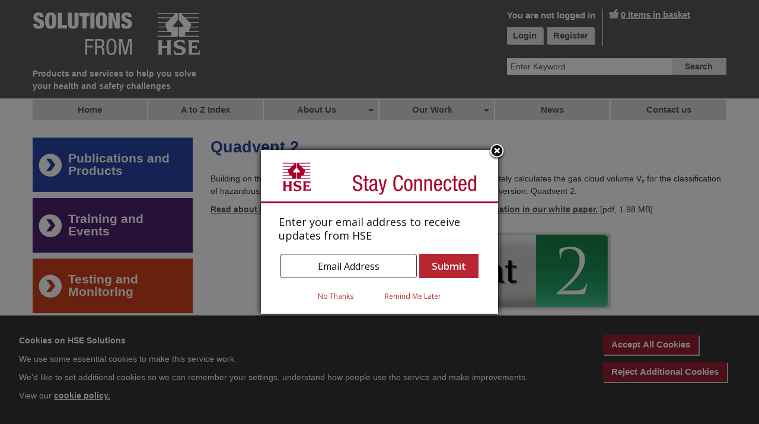

--- FILE ---
content_type: text/html; charset=utf-8
request_url: https://www.hsl.gov.uk/publications-and-products/quadvent-2
body_size: 22292
content:

<!DOCTYPE html> 

<html lang="en-GB">
	<head id="ctl00_ctl00_ctl00_ctl00_ContentPlaceHolderDefault_Head1">
        
        <script>
            window.dataLayer = window.dataLayer || []
        </script>

        
        
 <style>
.subcentrecolumnwrapper  h1, .subcentrecolumnwrapper h2, .subcentrecolumnwrapper h3, .subcentrecolumnwrapper h4, .container h1, .container h2, .container h3, .container h4 {
	color: #2846A5
}

/*.multisidepanel h2{*/
	/*background-color: #2846A5}*/

</style>

		<meta http-equiv="Content-Type" content="text/html; charset=UTF-8" />
		<!--<meta http-equiv="Pragma" content="no-cache" /><meta http-equiv="Expires" content="-1" />-->

		<meta name="description" content="Building on the success of the original Quadvent - a
software tool that accurately calculates the gas cloud volume
Vz for the classification of hazardous areas - HSE is
pleased to announce an updated and improved version: Quadvent
2.



What..."/><title>
	

Quadvent 2


</title><meta name="viewport" content="width=device-width, initial-scale=1.0" /><meta http-equiv="X-UA-Compatible" content="IE=edge" /><meta name="robots" content="NOODP" />
    	<!--	<meta name="description" content="Nestled amongst the hills and valleys of Derbyshire�s Peak District is one of the world�s finest, most respected scientific facilities - The Health and Safety Laboratory (HSE Solutions) - keeping Britain�s workforce safe, healthy and productive." />-->
    		<meta name="keywords" content="Safety,Laboratory,health" /><meta name="author" content="HSE" /><meta name="google-site-verification" content="ioZwYdGiA7990UTN_kw7TzWR7kjNxK6Hzzil2U03MDo" />

		<!-- Bootstrap -->
    		<link href="/css/bootstrap.css" rel="stylesheet" media="screen" /><link href="/css/bootstrap-responsive.css" rel="stylesheet" media="screen" /><link rel="stylesheet" href="/css/liquid-slider.css" /><link href="/css/layout.css" rel="stylesheet" media="screen" /><link href="/css/jquery-ui.css" rel="stylesheet" media="screen" />
    		<!--<link href="/css/hslSurvey.css" rel="stylesheet" media="screen" />-->
    		<!--[if lte IE 8]>
		<link rel="stylesheet" type="text/css" href="/css/ie8.css" />
		<![endif]-->

			<!-- JavaScript plugins (requires jQuery) -->
    		<script src="/scripts/new/jquery-1.10.2.min.js"></script>
    		<!-- Modernizr HTML5 Shiv for lt IE9 -->
    		<script src="/scripts/new/modernizr-2.6.2.js"></script>
    		<!-- jQuery UI required for Survey PopUp -->
			<script src="/scripts/new/jquery-ui.min.js"></script>
			<script src="/scripts/jquery.cookie.js"></script>
			<!--<script type="text/javascript" src="/scripts/hslSurvey.js"></script>-->
			<script src="/scripts/new/jquery.touchSwipe.min.js"></script>
  			<script src="/scripts/new/jquery.liquid-slider-custom.min.js"></script>
			
			<script src="/scripts/new/custom.js"></script>
    		<!-- Optionally enable responsive features in IE8 -->
    		<script src="/scripts/new/respond.js"></script>

			<script src="/scripts/new/jquery.easing.1.3.js"></script>
			<!-- Slider -->
			<script src="/scripts/jquery.home.min.js" type="text/javascript"></script>
            <!-- Google Maps -->
            <script src="https://maps.googleapis.com/maps/api/js?key=AIzaSyBzi_oFREw-iWv0P6LOx5d7O6UYEyY74WI&v=weekly"></script>
		<!-- Print Styles -->
		<link href="/css/hsl_print_styles.css" rel="stylesheet" type="text/css" media="print" />
  

	<script type="text/javascript">
		$(document).ready(function () {

			$("#lslider").css("visibility", "visible");
		})
	</script>
	

    
        <!-- Insert default "AdditionalStylesSubPage" markup here -->
    
</head>
<body class="no-js">
	
    
	

    <!-- COOKIE BANNER -->
    <div id="ctl00_ctl00_ctl00_ctl00_ContentPlaceHolderDefault_CookiePlaceHolder_pnlCookieBanner" class="CookiePanel" role="dialog" aria-label="Cookie Notice" style="width:100%;display:block;">
	
        <div class="row-fluid">
            <div class="span9">
                
<p><strong>Cookies on HSE Solutions</strong></p>

<p>We use some essential cookies to make this service work.</p>

<p>We'd like to set additional cookies so we can remember your
settings, understand how people use the service and make
improvements.</p>

<p>View our&nbsp;<a href="/internal/cookie-policy">cookie
policy.</a></p>

            </div>
            <div class="span3">
                <button id="btn-allow-all" class="login-panel-button">Accept All Cookies</button>
                <button id="btn-allow-necessary" class="login-panel-button">Reject Additional Cookies</button>
            </div>
        </div>
    
</div>


<form method="post" action="/publications-and-products/quadvent-2?" id="aspnetForm">
<div>
<input type="hidden" name="__EVENTTARGET" id="__EVENTTARGET" value="" />
<input type="hidden" name="__EVENTARGUMENT" id="__EVENTARGUMENT" value="" />
<input type="hidden" name="__VIEWSTATE" id="__VIEWSTATE" value="/[base64]/Y+OFMVdkXl9ufw=" />
</div>

<script type="text/javascript">
//<![CDATA[
var theForm = document.forms['aspnetForm'];
if (!theForm) {
    theForm = document.aspnetForm;
}
function __doPostBack(eventTarget, eventArgument) {
    if (!theForm.onsubmit || (theForm.onsubmit() != false)) {
        theForm.__EVENTTARGET.value = eventTarget;
        theForm.__EVENTARGUMENT.value = eventArgument;
        theForm.submit();
    }
}
//]]>
</script>


 <header>
    	<div class="container">
			
        	<div class="span8">
				<a class="skip-link" href="#content-area">
					Skip to content
				</a>
              	<div class="logo">
					  
					 
					<a href="/" aria-label="HSE Home"><img src="/images/new/HSE-solutions-logo-4.png" alt="Solutions from HSE"></a>
					 
					<p>Products and services to help you solve your health and safety challenges</p>
					</div>
					<div class="mobile-logo">
						 
						<a href="/" title="HSE Solutions - Home"><img src="/images/new/HSE-solutions-logo-mobile2.png" alt="Solutions from HSE"></a>
					
						    
						<p>Products and services to help you solve your health and safety challenges</p>   
					</div>
          	</div>
          
          <!--	<div class="span3">
              	<div class="tagline"><img src="/images/new/preventing_injury_and_illness_at_work.png" alt="Enabling a Better Working World"><p>Enabling a better Working World</p></div>
          	</div> -->
          
          	<div id="basketWrap" class="span4">
              	<div class="basket">
              
              		<button id="mobileNav" tabindex="-1" aria-haspopup="menu"><span class="screen-reader-text">Main menu</span></button>
					<button id="mobileLogin" tabindex="-1" aria-haspopup="menu"><span class="screen-reader-text"> (Login or register)</span></button>
					
                  	<!-- <div id="basketArrowBefore"></div>-->
					  <div id="loginBox">
							
							<div id="ctl00_ctl00_ctl00_ctl00_ContentPlaceHolderDefault_LoginPanel_1_PanelNotLoggedIn">
	
    <span id="not-logged-in"><strong>You are not logged in</strong></span>
    <button onclick="__doPostBack('ctl00$ctl00$ctl00$ctl00$ContentPlaceHolderDefault$LoginPanel_1$ctl00','')" class="login-panel-button">Login</button>
    <button onclick="__doPostBack('ctl00$ctl00$ctl00$ctl00$ContentPlaceHolderDefault$LoginPanel_1$ctl01','')" class="login-panel-button">Register</button>

</div>

						</div><!-- loginBox -->
					<div id="basketCount">
						<div id="basketItems">
							
<div id="mobileBasket">
    <a id="viewitems" href="/view-basket.aspx" title="View items in basket">
        0 <span class="show-for-medium">items in basket</span><div id="checkoutHide" class="show-for-medium">Checkout</div>
    </a>
    
</div>

						</div>
					</div><!-- /#basket 
					<div id="basketArrowAfter"></div>-->

              	</div>
				<!--
					<a href="https://public.govdelivery.com/accounts/UKHSE/subscriber/new?email=&commit=Subscribe " class="ebulletins-button">Free email notifications</a>
				-->
				  <div id="search">
              		<div id="ctl00_ctl00_ctl00_ctl00_ContentPlaceHolderDefault_SearchBox_3_SearchPanel" class="formbox" onkeypress="javascript:return WebForm_FireDefaultButton(event, 'ctl00_ctl00_ctl00_ctl00_ContentPlaceHolderDefault_SearchBox_3_BtnSearch')">
	
	<strong><label for="ctl00_ctl00_ctl00_ctl00_ContentPlaceHolderDefault_SearchBox_3_SearchQuery" id="ctl00_ctl00_ctl00_ctl00_ContentPlaceHolderDefault_SearchBox_3_LblSearch">Search</label></strong>
	<input name="ctl00$ctl00$ctl00$ctl00$ContentPlaceHolderDefault$SearchBox_3$SearchQuery" type="text" value="Enter Keyword" maxlength="100" size="25" id="ctl00_ctl00_ctl00_ctl00_ContentPlaceHolderDefault_SearchBox_3_SearchQuery" class="search" placeholder="Enter Keyword" onfocus="if (this.value=='Enter Keyword') this.value='';" />
	
		<label for="ctl00_ctl00_ctl00_ctl00_ContentPlaceHolderDefault_SearchBox_3_BtnSearch" id="ctl00_ctl00_ctl00_ctl00_ContentPlaceHolderDefault_SearchBox_3_LabelBtnSearch" class="invisible">Search</label>
		<input type="submit" name="ctl00$ctl00$ctl00$ctl00$ContentPlaceHolderDefault$SearchBox_3$BtnSearch" value="Search" id="ctl00_ctl00_ctl00_ctl00_ContentPlaceHolderDefault_SearchBox_3_BtnSearch" title="Search the site" class="searchButton" />

</div>

				  </div>
          	</div>
			<!-- <div class="span2">
			  	<div class="hsl-logo"><img src="/images/new/HSE-solutions-HSL.png" alt="HSL Logo"></div>
			</div> -->
        </div>
		<div class="main-nav-wrapper">
			<div class="container">
				<div class="row">
					<nav id="mainNav" aria-label="Main Menu">
						<ul class="baseul lv1">
  <li class="hasChildren"><a href="/home" tabindex="0">Home</a></li>
  <li><a href="/a-to-z-index">A to Z Index</a></li>
  <li class="hasChildren"><a href="/about-us">About Us</a><ul class="lv2">
      <li><a href="/about-us/hse-science-and-research-centre">HSE Science and Research Centre</a></li>
      <li><a href="/about-us/our-history-timeline">Our History Timeline</a></li>
      <li><a href="/about-us/facilities">Facilities</a><ul class="lv3"></ul>
      </li>
      <li><a href="/about-us/collaborations">Collaborations</a></li>
      <li><a href="/about-us/our-staff">Our People</a><ul class="lv3"></ul>
      </li>
      <li><a href="/about-us/business-assurance">Business Assurance</a></li>
      <li><a href="/about-us/freedom-of-information">Freedom of Information</a></li>
    </ul>
  </li>
  <li class="hasChildren"><a href="/resources">Our Work</a><ul class="lv2">
      <li><a href="/resources/hse-science-and-research-publications">HSE Science and Research Publications</a><ul class="lv3"></ul>
      </li>
      <li><a href="/resources/major-projects">Major Projects</a><ul class="lv3"></ul>
      </li>
      <li><a href="/resources/case-studies">Case Studies</a><ul class="lv3"></ul>
      </li>
    </ul>
  </li>
  <li><a href="/news_items">News</a><ul class="lv2"></ul>
  </li>
  <li><a href="/contact-us">Contact us</a></li>
</ul>    
					</nav>
				</div>  <!-- /.row -->
			</div>
		</div>
    </header>
	<div id="main-content" >
		<div class="container">				
			
<div class="row">
<nav id="quickLinks" class="navcontainer span3" aria-label="Quick link menu">
    <ul>
        <li><a style='background-color: #2846A5' href='/publications-and-products'><span>Publications and Products</span></a></li>
        <li><a style='background-color: #4F2170' href='/training'><span>Training and Events</span></a></li>
        <li><a style='background-color: #CE421B' href='/testing-and-monitoring'><span>Testing and Monitoring</span></a></li>
        <li><a style='background-color: #287826' href='/research-and-consultancy'><span>Research and Consultancy</span></a></li>
    </ul>


</nav>
<main id="content-area" class="subcentrecolumnwrapper span9">
	
		<h1>Quadvent 2</h1>
	
	<!-- Start Content -->
	
	<div class="wysiwyg">
		<p>Building on the success of the original Quadvent - a software
tool that accurately calculates the gas cloud volume V<sub>z</sub>
for the classification of hazardous areas - HSE is pleased to
announce an updated and improved version: Quadvent 2.</p>

<p><strong><a
href="/media/1684208/2207001 quadvent white paper re-brand full page setup v.4.pdf"
 target="_blank" title="PDF file">Read about how Quadvent 2 can
support your hazardous area classification in our white
paper.</a></strong> [pdf, 1.98 MB]</p>

<p style="text-align: center;"><img src="/media/15245/Quadvent 2 logo_500x145.jpg" width="500" height="145" alt="Quadvent 2 logo"/></p>

<h2>What is Quadvent 2?</h2>

<p>Under the requirements of the <a
href="http://www.hse.gov.uk/fireandexplosion/dsear.htm"
target="_blank">Dangerous Substances and Explosive Atmospheres
Regulations 2002</a>, an organisation must identify and classify
areas of the workplace where explosive atmospheres may occur.</p>

<p>Historically, the gas cloud volume V<sub>z</sub> required for
area classification had to be estimated using a methodology defined
in <strong>BS EN 60079:10-1 (2009)</strong>.</p>

<p>This methodology has no basis in science and has frequently been
shown to produce unnecessarily conservative results.</p>

<p>In 2011, HSE developed a scientifically-based mathematical model
of a flammable gas jet to provide more realistic estimates of
V<sub>z</sub> for releases of flammable gases in ventilated
enclosures or outdoors.</p>

<p>This model formed the basis of Quadvent, a quick and easy-to-use
software tool which calculates V<sub>z</sub> for any situation in
which the flammable gas cloud volume or extent of the flammable
cloud needs to be determined for a release of pressurised gas.</p>

<p>Quadvent 2 is a new, updated product which improves on its
predecessor by allowing for a wider range of applicability
including different fluid types and an improved interface. The
software now includes a model for buoyant gas releases and pressure
liquefied gases, such as LPG.</p>

<p><strong>Request &nbsp;a FREE evaluation copy&nbsp;of Quadvent 2
by emailing&nbsp;<a
href="mailto:quadvent@hse.gov.uk">quadvent@hse.gov.uk</a>
or&nbsp;<a
href="/hsl-shop/quadvent-2-annual-licence/quadvent2-annual-licence"
title="Quadvent 2 Annual Licence">buy now</a></strong></p>

<h2>Who is Quadvent 2 for?</h2>

<p>Quadvent 2 is aimed at any industry that routinely handles or
stores flammable gases including natural gas, hydrogen, LPG,
propane, butane, ammonia or refrigerants, and many others.</p>

<h2>The benefits of using Quadvent 2</h2>

<p>As an alternative to estimating the flammable gas cloud volume
by using the method described in BS EN 60079:10-1 (2009), Quadvent
2 provides the following benefits:</p>

<ul class="noindent">
<li>The software is quick and easy-to-use</li>

<li>Realistic V<sub>z</sub> estimates save the capital and
maintenance costs of unnecessarily protecting electrical and
non-electrical equipment for use in hazardous areas</li>

<li>It uniquely calculates Vz both for ventilated enclosed areas
and for outdoors</li>

<li>The software has been rigorously tested and validated against
detailed gas release data to ensure its reliability as a tool for
hazardous area classification</li>

<li>Quadvent 2 can realistically estimate the natural ventilation
rate of a building</li>

<li>Mathematical models have been added to cover a variety of gas
and liquid release scenarios including gas jets, flashing releases
and plume releases</li>

<li>The software features a comprehensive help system and is
supported by specialist training and consultancy services from
HSL</li>
</ul>

<p><strong>Request a FREE evaluation copy&nbsp;of Quadvent 2 by
emailing&nbsp;<a
href="mailto:quadvent@hse.gov.uk">quadvent@hse.gov.uk</a>
or&nbsp;<a
href="/hsl-shop/quadvent-2-annual-licence/quadvent2-annual-licence"
title="Quadvent 2 Annual Licence">buy now</a></strong></p>

<h2>Hazardous Area Classification Training and Consultancy</h2>

<p>Established more than a century ago specifically to investigate
explosive industrial conditions, HSE is now a world authority on
the subject and is frequently consulted on the prevention of
accidental explosions.</p>

<p>Building on this unique knowledge and experience, HSE has taken
a leading role in the development of appropriate,
scientifically-based approaches to hazardous area
classification.</p>

<p>HSE provides regular training sessions on DSEAR and hazardous
area classification, including the use of Quadvent 2, at our
facility in Buxton, Derbyshire. HSE can also deliver bespoke
training and consultancy relating to hazardous area classification
and associated matters at the client's own site.</p>

<h2>Quadvent 2 Product Details</h2>

<p>Quadvent 2 is sold as an annual licence and is supplied
electronically as a downloadable installation package.</p>

<p><strong>Request &nbsp;a FREE evaluation copy&nbsp;of Quadvent 2
by emailing <a
href="mailto:quadvent@hse.gov.uk">quadvent@hse.gov.uk</a> or <a
href="/hsl-shop/quadvent-2-annual-licence/quadvent2-annual-licence" title="Quadvent 2 Annual Licence">buy
now</a></strong></p>
	</div>

	<!-- End Content -->

	

	<p class="backtotop"><a href="#content-area" class="arrowLink" title="Go to start of content">Back to the top</a></p>

</main>
</div>

		</div>
 	</div> <!-- /container -->
	
<footer>
 	 <div class="share-wrapper">
		 <div class="container">
			 <div class="row">
				 <div class="span12">
					<ul><li class="facebook"><a href="https://www.facebook.com/sharer/sharer.php?u=https%3a%2f%2fwww.hsl.gov.uk%2fpublications-and-products%2fquadvent-2" aria-label="External link to Share on Facebook"><span class="fa fa-facebook-square"> </span> Share on Facebook</a></li><li class="twitter"><a href="https://twitter.com/home?status=https%3a%2f%2fwww.hsl.gov.uk%2fpublications-and-products%2fquadvent-2" aria-label="External link to Share on Twitter"><span class="fa fa-twitter-square"> </span> Share on Twitter</a></li><li class="linkedin"><a href="https://www.linkedin.com/shareArticle?mini=true&amp;url=https%3a%2f%2fwww.hsl.gov.uk%2fpublications-and-products%2fquadvent-2&amp;title=Quadvent+2" aria-label="External link to Share on LinkedIn"><span class="fa fa-linkedin-square"> </span> Share on LinkedIn</a></li></ul>
				 </div>
			 </div>
		 </div>
	 </div>
        <div class="container">

		 <div class="row">
		 	<nav id="footerLinks" class="span12" aria-label="Footer Links">
				<ul>
  <li><a id="cookie-settings-link" href="#">Change Cookie Settings</a></li>
  <li><a href="/internal/sitemap">Site Map</a></li>
  <li><a href="/internal/disclaimer">Disclaimer</a></li>
  <li><a href="/internal/licensing-information">Licensing Info</a></li>
  <li><a href="/privacy-notice">Privacy Notice</a></li>
  <li><a target="_blank" href="https://www.hse.gov.uk/accessibility.htm" aria-label="External link to Accessibility [opens in new window]">Accessibility</a></li>
  <li><a target="_blank" href="http://www.hse.gov.uk/aboutus/assets/docs/human-trafficking.pdf" aria-label="External link to Modern Slavery Act (PDF) [opens in new window]">Modern Slavery Act (PDF)</a></li>
  <li><a href="/about-us/location">Our Location</a></li>
  <li><a target="_blank" href="http://careers.hse.gov.uk/" aria-label="External link to Careers [opens in new window]">Careers</a></li>
  <li><a href="/explosives-approved-body">Explosives Approved Body</a></li>
  <li><a target="_blank" href="https://www.gov.uk/" aria-label="External link to GOV.UK [opens in new window]">GOV.UK</a></li>
</ul>
            </nav><!-- /#footerLinks -->
		 </div><!-- .row -->
		
		<!--<div class="row">	

			</div> .row -->

		 
		 
         <div id="footerBase" class="row">  
			<div class="span6">
				<div id="socialMedia"><ul><li><a href="https://www.linkedin.com/company/14826858" id="linkedin" aria-label="External link to LinkedIn page (opens in a new window)" target="_blank">LinkedIn</a></li><li><a href="https://twitter.com/_HSESolutions" id="twitter" aria-label="External link to Twitter page (opens in a new window)" target="_blank">Twitter</a></li><li><a href="http://www.youtube.com/user/hslbuxton1" id="youtube" aria-label="External link to Youtube channel (opens in a new window)" target="_blank">Youtube</a></li><li><a href="http://www.hsl.gov.uk/rss.aspx" id="rss" aria-label="Link to RSS feed (opens in a new window)" target="_blank">Rss</a></li></ul></div>

                
				
			</div>
			<div id="footerLogos" class="span6">
				<div><span><img src="/media/1437498/iso 9001 ukas-rgb.jpg" alt="Certificate FS 812008" height="65" width="100" /></span></div>
				
			</div><!-- /#footerLogos -->
            <div id="footerBottomLinks">
            	
            </div>
            </div><!-- /.row -->
        </div><!-- /.container -->
    </footer>

<div>

	<input type="hidden" name="__VIEWSTATEGENERATOR" id="__VIEWSTATEGENERATOR" value="CA0B0334" />
</div>
<script src="/WebResource.axd?d=BywXtuvdr4NbOmolR7t2S_VolEg_zKtWXNBO4w0fW6pijGihtpFItblo7W6QsaAOnaa4xT9NY_Xwka9Ge1PZu7eMVmY1&amp;t=638313973380000000" type="text/javascript"></script>
</form>
<!---->
<script src="https://content.govdelivery.com/overlay/js/6909.js"> </script>

<script type="text/javascript">
    $('.slide-content a').attr("tabindex", -1);
</script>
<link href="https://stackpath.bootstrapcdn.com/font-awesome/4.7.0/css/font-awesome.min.css" rel="stylesheet" integrity="sha384-wvfXpqpZZVQGK6TAh5PVlGOfQNHSoD2xbE+QkPxCAFlNEevoEH3Sl0sibVcOQVnN" crossorigin="anonymous">

</body>
</html>


--- FILE ---
content_type: text/css
request_url: https://www.hsl.gov.uk/css/hsl_print_styles.css
body_size: 2523
content:
/** Print Styles - by Dan **/

body { background-color:White; color:Black; font-family:Arial, Helvetica, sans-serif; }
a { text-decoration:underline; border:none; color:#58595b; }
.skip-link{
	display: none;
}
.topnavcontainer, .masthead, .navwrapper, .mailsignup, .featurewrapper, .rightcolumnwrapper, .footer, .backtotop, .btn-link {display:none;}

.logo {
	/* width:75px;
	height:75px;
	float:left; */
	display:none;
}
.mobile-logo{
	float:left;
}
#basketWrap{
	float:right;
}
#main-content {
	clear:both;
}
/* 
.logo img {
	width:75px;
	height:75px;
} */

a img { border: 0; }


/* slider */

#lslider {
	border:2px solid #981E32;
	background:#CCC;
	width:100%;
	clear:both;
	height:160px;
	margin-top:20px;
}
/*
.ls-nav li, .ls-select-box {
	display:none;	
}
/*
.ls-wrapper .liquid-slider {
	overflow:visible !important;		
}
*/

.ls-wrapper .liquid-slider { 
	height:100%;
}
.ls-wrapper .panel-container {
	display:block;
	height:auto;
	position:relative;
	float:left;
	
	width:100%;	
}

.ls-wrapper .liquid-slider .panel {
	/*width:100% !important;*/
	display:block;
}

.ls-wrapper .liquid-slider .panel img {
	margin-top:20px;
	width:30%;
	height:100px;
	float:left;	
}

.ls-wrapper .liquid-slider .panel:first-child {display:none;}
.ls-wrapper .liquid-slider .panel:last-child {display:none;}


.slide-content a, .ls-nav {
	display:none;	
}

.panel-container {
	width:100%;	
	position:relative;
	float:left;
}

.slide-content {
	width:65%;
	height:auto;
	float:right;
}

.ls-responsive .ls-nav-left-arrow {
	display:none;	
}


/* home blocks */

.homeBlock {
	position:relative;
	float:left;	
}

#quickLinks {display:none;}

.baseul, .tagline p, .navcontainer, .basketCount, #search, #socialMedia, #footerLinks, #googleTranslate, #footerBase {
	display:none;	
}

.homeBlock h2 {
	text-indent:0;	
}

.homeBlockContent img {
	margin-right:10px;	
	float:left;
}

#centresExcel {
	position:relative;
	float:left;	
	margin-top:20px;
}

#centresExcel .span3 {
	float:left;
	width:45%;
	margin-right:5%;
}

#centresExcel .span3 img {
	width:100%;	
}

#homeBox1 {
	margin-top:20px;
	border-bottom:5px solid #981E32;
	padding-bottom:10px;	
}

#homeBox2 {
	width:45%;
	position:relative;
	float:left;	
	margin-right:5%;
}

#homeBox3 {
	width:45%;
	position:relative;
	float:left;	
	margin-right:5%;
}

.homeBlockContent ul {
	margin:0;	
	padding:0;
}

.homeBlockContent li {
	list-style:none;
	margin:0 0 10px 0;
	padding:0;
	width:100%;
	position:relative;
	float:left;
	left:0;
	border-bottom:1px solid #999;
	padding-bottom:5px;
}

.wysiwyg p {font-size:14px;}
.wysiwyg ul {padding-left: 10px;}
.wysiwyg ul li {font-size:14px;} 

.multisidepanel { display:none; }
.subarticlecentrecolumnwrapper { width: 6.25in; }


h1, h2,h3,h4,h5 {
	color:#981E32;	
}

h1 {font-size:16pt;}
h2 {font-size:14pt;}
h3 {font-size:12px;}
p {font-size:10pt;}








/* EDITOR PROPERTIES - PLEASE DON'T DELETE THIS LINE TO AVOID DUPLICATE PROPERTIES */


--- FILE ---
content_type: application/javascript
request_url: https://www.hsl.gov.uk/scripts/new/jquery.liquid-slider-custom.min.js
body_size: 19585
content:
/*!
 *  Liquid Slider v2.0.8
 *  http://liquidslider.com
 *  GPL license
 */
;if(typeof Object.create!=="function"){Object.create=function(b){function a(){}a.prototype=b;return new a()}}(function(d,c,a,e){var b={makeResponsive:function(){var f=this;d(f.sliderId+"-wrapper").addClass("ls-responsive").css({"max-width":d(f.sliderId+" .panel:first-child").width(),width:"100%"});d(f.sliderId+" .panel-container").css("width",100*f.panelCountTotal+f.pSign);d(f.sliderId+" .panel").css("width",100/f.panelCountTotal+f.pSign);if(f.options.hideArrowsWhenMobile){f.leftWrapperPadding=d(f.sliderId+"-wrapper").css("padding-left");f.rightWrapperPadding=(f.$sliderWrap).css("padding-right")}f.responsiveEvents();d(c).bind("resize",function(){f.responsiveEvents();clearTimeout(f.resizingTimeout);f.resizingTimeout=setTimeout(function(){var g=(f.options.autoHeight)?f.getHeight():f.getHeighestPanel(f.nextPanel);f.adjustHeight(false,g)},500)})},responsiveEvents:function(){var g=this,f=(g.options.hideArrowsThreshold||g.options.mobileUIThreshold||(g.totalNavWidth+10));if((g.$sliderId).outerWidth()<f){if(g.options.mobileNavigation){(g.navigation).css("display","none");(g.dropdown).css("display","block");(g.dropdownSelect).css("display","block");d(g.sliderId+"-nav-select").val(g.options.mobileNavDefaultText)}if(g.options.dynamicArrows){if(g.options.hideArrowsWhenMobile){(g.leftArrow).remove().length=0;(g.rightArrow).remove().length=0}else{if(!g.options.dynamicArrowsGraphical){(g.leftArrow).css("margin-"+g.options.dynamicTabsPosition,"0");(g.rightArrow).css("margin-"+g.options.dynamicTabsPosition,"0")}}}}else{if(g.options.mobileNavigation){(g.navigation).css("display","block");(g.dropdown).css("display","none");(g.dropdownSelect).css("display","none")}if(g.options.dynamicArrows){if(g.options.hideArrowsWhenMobile&&(!(g.leftArrow).length||!(g.rightArrow).length)){g.addArrows();g.registerArrows()}}else{if(!g.options.dynamicArrowsGraphical){(g.leftArrow).css("margin-"+g.options.dynamicTabsPosition,(g.navigation).css("height"));(g.rightArrow).css("margin-"+g.options.dynamicTabsPosition,(g.navigation).css("height"))}}}d(g.sliderId+"-wrapper").css("width","100%");if(g.options.mobileNavigation){(g.dropdownSelect).change(function(){g.setNextPanel(parseInt(d(this).val().split("tab")[1],10)-1)})}},autoSlide:function(){var f=this;if(f.options.autoSlideInterval<f.options.slideEaseDuration){f.options.autoSlideInterval=(f.options.slideEaseDuration>f.options.heightEaseDuration)?f.options.slideEaseDuration:f.options.heightEaseDuration}f.autoSlideTimeout=setTimeout(function(){f.setNextPanel(f.options.autoSlideDirection);f.autoSlide()},f.options.autoSlideInterval)},stopAutoSlide:function(){var f=this;f.options.autoSlide=false;clearTimeout(f.autoSlideTimeout)},startAutoSlide:function(g){var f=this;f.options.autoSlide=true;if(!g){f.setNextPanel(f.options.autoSlideDirection)}f.autoSlide(clearTimeout(f.autoSlideTimeout))},addNavigation:function(i){var h=this,f="<"+h.options.navElementTag+' class="ls-nav"><ul id="'+(h.$elem).attr("id")+'-nav-ul"></ul></'+h.options.navElementTag+">";if(h.options.dynamicTabsPosition==="bottom"){(h.$sliderId).after(f)}else{(h.$sliderId).before(f)}if(h.options.mobileNavigation){var j=(h.options.mobileNavDefaultText)?'<option disabled="disabled" selected="selected">'+h.options.mobileNavDefaultText+"</option>":null,g='<div class="ls-select-box"><select id="'+(h.$elem).attr("id")+'-nav-select" name="navigation">'+j+"</select></div>";h.navigation=d(h.sliderId+"-nav-ul").before(g);h.dropdown=d(h.sliderId+"-wrapper .ls-select-box");h.dropdownSelect=d(h.sliderId+"-nav-select");d.each((h.$elem).find(h.options.panelTitleSelector),function(k){d((h.$sliderWrap)).find(".ls-select-box select").append('<option value="tab'+(k+1)+'">'+d(this).text()+"</option>")})}d.each((h.$elem).find(h.options.panelTitleSelector),function(k){d((h.$sliderWrap)).find(".ls-nav ul").append('<li class="tab'+(k+1)+'"><a class="'+(i||"")+'" href="#'+(k+1)+'">'+h.getNavInsides(this)+"</a></li>");if(!h.options.includeTitle){d(this).remove()}})},getNavInsides:function(f){return(this.options.dynamicTabsHtml)?d(f).html():d(f).text()},alignNavigation:function(){var f=this,g=(f.options.dynamicArrowsGraphical)?"-arrow":"";if(f.options.dynamicTabsAlign!=="center"){if(!f.options.responsive){d((f.$sliderWrap)).find(".ls-nav ul").css("margin-"+f.options.dynamicTabsAlign,d((f.$sliderWrap)).find(".ls-nav-"+f.options.dynamicTabsAlign+g).outerWidth(true)+parseInt((f.$sliderId).css("margin-"+f.options.dynamicTabsAlign),10))}d((f.$sliderWrap)).find(".ls-nav ul").css("float",f.options.dynamicTabsAlign)}f.totalNavWidth=d((f.$sliderWrap)).find(".ls-nav ul").outerWidth(true);if(f.options.dynamicTabsAlign==="center"){f.totalNavWidth=0;d((f.$sliderWrap)).find(".ls-nav li a").each(function(){f.totalNavWidth+=d(this).outerWidth(true)});d((f.$sliderWrap)).find(".ls-nav ul").css("width",f.totalNavWidth+1)}},registerNav:function(){var f=this;(f.$sliderWrap).find("[class^=ls-nav] li").on("click",function(){f.setNextPanel(parseInt(d(this).attr("class").split("tab")[1],10)-1);return false})},addArrows:function(g){var f=this,h=(f.options.dynamicArrowsGraphical)?"-arrow ":" ";(f.$sliderWrap).addClass("arrows");if(f.options.dynamicArrowsGraphical){f.options.dynamicArrowLeftText="";f.options.dynamicArrowRightText=""}(f.$sliderId).before('<div class="ls-nav-left'+h+(g||"")+'"><a href="#" title="Previous slider image"><img src="/images/Transparent.gif" alt="Previous slider image" style="display:none" />'+f.options.dynamicArrowLeftText+"</a></div>");(f.$sliderId).after('<div class="ls-nav-right'+h+(g||"")+'"><a href="#" title="Next slider image"><img src="/images/Transparent.gif" alt="Next slider image" style="display:none" />'+f.options.dynamicArrowRightText+"</a></div>");f.leftArrow=d(f.sliderId+"-wrapper [class^=ls-nav-left]").css("visibility","hidden").addClass("ls-hidden");f.rightArrow=d(f.sliderId+"-wrapper [class^=ls-nav-right]").css("visibility","hidden").addClass("ls-hidden");if(!f.options.hoverArrows){f.hideShowArrows(e,true,true,false)}},hideShowArrows:function(k,h,m,l){var i=this,j=(typeof k!=="undefined")?k:i.options.fadeOutDuration,f=(typeof k!=="undefined")?k:i.options.fadeInDuration,g=h?"visible":"hidden";if(!m&&(l||(i.sanatizeNumber(i.nextPanel)===1))){i.leftArrow.stop().fadeTo(j,0,function(){d(this).css("visibility",g).addClass("ls-hidden")})}else{if(m||i.leftArrow.hasClass("ls-hidden")){i.leftArrow.stop().css("visibility","visible").fadeTo(f,1).removeClass("ls-hidden")}}if(!m&&(l||(i.sanatizeNumber(i.nextPanel)===i.panelCount))){i.rightArrow.stop().fadeTo(j,0,function(){d(this).css("visibility",g).addClass("ls-hidden")})}else{if(m||i.rightArrow.hasClass("ls-hidden")){i.rightArrow.stop().css("visibility","visible").fadeTo(f,1).removeClass("ls-hidden")}}},registerArrows:function(){var f=this;d((f.$sliderWrap).find("[class^=ls-nav-]")).on("click",function(){f.setNextPanel(d(this).attr("class").split(" ")[0].split("-")[2])})},registerTouch:function(){var f=this,g=f.options.swipeArgs||{fallbackToMouseEvents:false,allowPageScroll:"vertical",swipe:function(i,h){if(h==="up"||h==="down"){return false}f.swipeDir=(h==="left")?"right":"left";f.setNextPanel(f.swipeDir)}};d(f.sliderId+" .panel").swipe(g)},addPreloader:function(){var f=this;d(f.sliderId+"-wrapper").append('<div class="ls-preloader"></div>')},removePreloader:function(){var f=this;d(f.sliderId+"-wrapper .ls-preloader").fadeTo("slow",0,function(){d(this).remove()})},init:function(g,h){var f=this;f.elem=h;f.$elem=d(h);d("body").removeClass("no-js");f.sliderId="#"+(f.$elem).attr("id");f.$sliderId=d(f.sliderId);f.options=d.extend({},d.fn.liquidSlider.options,g);f.pSign=(f.options.responsive)?"%":"px";if(f.options.responsive){f.determineAnimationType()}else{f.options.mobileNavigation=false;f.options.hideArrowsWhenMobile=false}if(f.options.slideEaseFunction==="animate.css"){if(!f.useCSS){f.options.slideEaseFunction="easeInOutExpo"}else{f.options.continuous=false;f.animateCSS=true}}f.build();f.events();if(!f.options.responsive&&f.options.dynamicArrows){f.$sliderWrap.width(f.$sliderId.outerWidth(true)+f.leftArrow.outerWidth(true)+f.rightArrow.outerWidth(true))}f.loaded=true;d(c).bind("load",function(){f.options.preload.call(f)})},build:function(){var f=this,h;if((f.$sliderId).parent().attr("class")!=="ls-wrapper"){(f.$sliderId).wrap('<div id="'+(f.$elem).attr("id")+'-wrapper" class="ls-wrapper"></div>')}f.$sliderWrap=d(f.sliderId+"-wrapper");if(f.options.preloader){f.addPreloader()}d(f.sliderId).children().addClass((f.$elem).attr("id")+"-panel panel");f.panelClass=f.sliderId+" ."+(f.$elem).attr("id")+"-panel:not(.clone)";f.$panelClass=d(f.panelClass);(f.$panelClass).wrapAll('<div class="panel-container"></div>');(f.$panelClass).wrapInner('<div class="panel-wrapper"></div>');f.panelContainer=(f.$panelClass).parent();f.$panelContainer=f.panelContainer;if(f.options.slideEaseFunction==="fade"){(f.$panelClass).addClass("fade");f.options.continuous=false;f.fade=true}if(f.options.dynamicTabs){f.addNavigation()}else{f.options.mobileNavigation=false}if(f.options.dynamicArrows){f.addArrows()}else{f.options.hoverArrows=false;f.options.hideSideArrows=false;f.options.hideArrowsWhenMobile=false}h=((f.$leftArrow)&&(f.$leftArrow).css("position")==="absolute")?0:1;f.totalSliderWidth=(f.$sliderId).outerWidth(true)+(d(f.$leftArrow).outerWidth(true))*h+(d(f.$rightArrow).outerWidth(true))*h;d((f.$sliderWrap)).css("width",f.totalSliderWidth);if(f.options.dynamicTabs){f.alignNavigation()}if(f.options.hideSideArrows){f.options.continuous=false}if(f.options.continuous){(f.$panelContainer).prepend((f.$panelContainer).children().last().clone().addClass("clone"));(f.$panelContainer).append((f.$panelContainer).children().eq(1).clone().addClass("clone"))}var g=(f.options.continuous)?2:0;f.panelCount=d(f.panelClass).length;f.panelCountTotal=(f.fade)?1:f.panelCount+g;f.panelWidth=d(f.panelClass).outerWidth();f.totalWidth=f.panelCountTotal*f.panelWidth;d(f.sliderId+" .panel-container").css("width",f.totalWidth);f.slideDistance=(f.options.responsive)?100:d(f.sliderId).outerWidth();if(f.useCSS){f.totalWidth=100*f.panelCountTotal;f.slideDistance=100/f.panelCountTotal}if(f.options.responsive){f.makeResponsive()}f.prepareTransition(f.getFirstPanel(),true);f.updateClass()},determineAnimationType:function(){var f=this,l="animation",j="",h="Webkit Moz O ms Khtml".split(" "),k="",g=0;f.useCSS=false;if(f.elem.style.animationName){f.useCSS=true}if(f.useCSS===false){for(g=0;g<h.length;g++){if(f.elem.style[h[g]+"AnimationName"]!==e){k=h[g];l=k+"Animation";j="-"+k.toLowerCase()+"-";f.useCSS=true;break}}}if(a.documentElement.clientWidth>f.options.useCSSMaxWidth){f.useCSS=false}},configureCSSTransitions:function(g,f){var h=this,i,j;h.easing={easeOutCubic:"cubic-bezier(.215,.61,.355,1)",easeInOutCubic:"cubic-bezier(.645,.045,.355,1)",easeInCirc:"cubic-bezier(.6,.04,.98,.335)",easeOutCirc:"cubic-bezier(.075,.82,.165,1)",easeInOutCirc:"cubic-bezier(.785,.135,.15,.86)",easeInExpo:"cubic-bezier(.95,.05,.795,.035)",easeOutExpo:"cubic-bezier(.19,1,.22,1)",easeInOutExpo:"cubic-bezier(1,0,0,1)",easeInQuad:"cubic-bezier(.55,.085,.68,.53)",easeOutQuad:"cubic-bezier(.25,.46,.45,.94)",easeInOutQuad:"cubic-bezier(.455,.03,.515,.955)",easeInQuart:"cubic-bezier(.895,.03,.685,.22)",easeOutQuart:"cubic-bezier(.165,.84,.44,1)",easeInOutQuart:"cubic-bezier(.77,0,.175,1)",easeInQuint:"cubic-bezier(.755,.05,.855,.06)",easeOutQuint:"cubic-bezier(.23,1,.32,1)",easeInOutQuint:"cubic-bezier(.86,0,.07,1)",easeInSine:"cubic-bezier(.47,0,.745,.715)",easeOutSine:"cubic-bezier(.39,.575,.565,1)",easeInOutSine:"cubic-bezier(.445,.05,.55,.95)",easeInBack:"cubic-bezier(.6,-.28,.735,.045)",easeOutBack:"cubic-bezier(.175,.885,.32,1.275)",easeInOutBack:"cubic-bezier(.68,-.55,.265,1.55)"};if(h.useCSS){i="all "+(g||h.options.slideEaseDuration)+"ms "+h.easing[h.options.slideEaseFunction];j="all "+(f||h.options.heightEaseDuration)+"ms "+h.easing[h.options.heightEaseFunction];d(h.panelContainer).css({"-webkit-transition":i,"-moz-transition":i,"-ms-transition":i,"-o-transition":i,transition:i});if(h.options.autoHeight){(h.$sliderId).css({"-webkit-transition":j,"-moz-transition":j,"-ms-transition":j,"-o-transition":j,transition:j})}}},transitionFade:function(){var f=this;d(f.panelClass).eq(f.nextPanel).fadeTo(f.options.fadeInDuration,1).css("z-index",1);d(f.panelClass).eq(f.prevPanel).fadeTo(f.options.fadeOutDuration,0).css("z-index",0);f.callback(f.options.callback,true)},hover:function(){var f=this;(f.$sliderWrap).hover(function(){if(f.options.hoverArrows){f.hideShowArrows(f.options.fadeInDuration,true,true,false)}if(f.options.pauseOnHover){clearTimeout(f.autoSlideTimeout)}},function(){if(f.options.hoverArrows){f.hideShowArrows(f.options.fadeOutnDuration,true,false,true)}if(f.options.pauseOnHover&&f.options.autoSlide){f.startAutoSlide()}})},events:function(){var f=this;if(f.options.dynamicArrows){f.registerArrows()}if(f.options.crossLinks){f.registerCrossLinks()}if(f.options.dynamicTabs){f.registerNav()}if(f.options.swipe){f.registerTouch()}if(f.options.keyboardNavigation){f.registerKeyboard()}(f.$sliderWrap).find("*").on("click",function(){if(f.options.forceAutoSlide){f.startAutoSlide(true)}else{if(f.options.autoSlide){f.stopAutoSlide()}}});f.hover()},setNextPanel:function(g){var f=this;if(g===f.nextPanel){return}f.prevPanel=f.nextPanel;if(f.loaded){if(typeof g==="number"){f.nextPanel=g}else{f.nextPanel+=(~~(g==="right")||-1);if(!f.options.continuous){f.nextPanel=(f.nextPanel<0)?f.panelCount-1:(f.nextPanel%f.panelCount)}}if(f.fade||f.animateCSS){f.prepareTransition(f.nextPanel)}else{f.verifyPanel()}}},getFirstPanel:function(){var g=this,f;if(g.options.hashLinking){f=g.getPanelNumber(c.location.hash,g.options.hashTitleSelector);if(typeof(f)!=="number"){f=0}}return(f)?f:g.options.firstPanelToLoad-1},getPanelNumber:function(i,h){var g=this,j,f=i.replace("#","").toLowerCase();(g.$panelClass).each(function(k){j=d(this).find(h).text().toLowerCase().replace(/(^\s+|\s+$)/g,"").replace(/(\s)/g,"-");if(j===f){f=k+1}});return(parseInt(f,10)?parseInt(f,10)-1:f)},getFromPanel:function(g,h){var f=this;return f.$panelClass.find(g).eq(h).text().replace(/(^\s+|\s+$)/g,"").replace(/(\s)/g,"-","-").toLowerCase()},updateClass:function(){var f=this;if(f.options.dynamicTabs){d((f.$sliderWrap)).find(".tab"+f.sanatizeNumber(f.nextPanel)+":first a").addClass("current").parent().siblings().children().removeClass("current")}if(f.options.crossLinks&&f.crosslinks){(f.crosslinks).not(f.nextPanel).removeClass("currentCrossLink");(f.crosslinks).each(function(){if(d(this).attr("href")===("#"+f.getFromPanel(f.options.panelTitleSelector,f.nextPanel))){d(this).addClass("currentCrossLink")}})}},sanatizeNumber:function(f){var g=this;if(f>=g.panelCount){return 1}else{if(f<=-1){return g.panelCount}else{return f+1}}},finalize:function(){var g=this;var f=(g.options.autoHeight)?g.getHeight():g.getHeighestPanel(g.nextPanel);if(g.options.autoHeight){g.adjustHeight(true,f)}if(g.options.autoSlide){g.autoSlide()}if(g.options.preloader){g.removePreloader()}g.onload()},callback:function(g,h){var f=this;if(g&&f.loaded){if(f.useCSS&&typeof h!=="undefined"){d(".panel-container").one("webkitTransitionEnd otransitionend oTransitionEnd msTransitionEnd transitionend",function(i){g.call(f)})}else{setTimeout(function(){g.call(f)},f.options.slideEaseDuration+50)}}},onload:function(){var f=this;f.options.onload.call(f)},prepareTransition:function(j,h,g,i){var f=this;f.nextPanel=j||0;if(!g){f.pretransition(f.options.pretransition)}f.noAnimation=h;f.noPosttransition=i;if(!f.loaded){f.transition()}else{f.options.pretransition.call(f)}},pretransition:function(){var f=this,g;if(f.options.hashLinking){f.updateHashTags()}if(f.options.mobileNavigation){f.dropdownSelect.val("tab"+(f.nextPanel+1))}if(f.options.hideSideArrows){f.hideShowArrows()}f.updateClass()},getTransitionMargin:function(){var f=this;return -(f.nextPanel*f.slideDistance)-(f.slideDistance*~~(f.options.continuous))},transition:function(){var f=this,g=f.getTransitionMargin();if(f.animateCSS&&f.loaded){f.transitionOutAnimateCSS();return false}if((g+f.pSign)!==(f.panelContainer).css("margin-left")||(g!==-100)){if(f.options.autoHeight&&!f.animateCSS){f.adjustHeight(true,f.getHeight())}if(f.fade){f.transitionFade()}else{if(f.animateCSS){f.transitionInAnimateCSS(g)}else{if(f.useCSS){f.transitionCSS(g,f.noAnimation)}else{f.transitionjQuery(g,f.noAnimation)}}}}if(!f.noPosttransition){f.callback(f.options.callback)}},transitionOutAnimateCSS:function(){var f=this;d(f.panelClass).removeClass(f.options.animateIn+" animated");d(f.panelClass).eq(f.prevPanel).addClass("animated "+f.options.animateOut);f.callback(f.transitionInAnimateCSS,e)},transitionInAnimateCSS:function(){var f=this;if(f.options.autoHeight){f.adjustHeight(false,f.getHeight())}f.transitionCSS(f.getTransitionMargin(),!f.loaded);d(f.panelClass).removeClass(f.options.animateOut+" animated");d(f.panelClass).eq(f.nextPanel).addClass("animated "+f.options.animateIn);f.callback(f.options.callback,e)},transitionCSS:function(h,g){var f=this;if(g){f.configureCSSTransitions("0","0")}(f.panelContainer).css({"-webkit-transform":"translate3d("+h+f.pSign+", 0, 0)","-moz-transform":"translate3d("+h+f.pSign+", 0, 0)","-ms-transform":"translate3d("+h+f.pSign+", 0, 0)","-o-transform":"translate3d("+h+f.pSign+", 0, 0)",transform:"translate3d("+h+f.pSign+", 0, 0)"});if(g){f.callback(function(){f.configureCSSTransitions()})}else{f.configureCSSTransitions()}},transitionjQuery:function(h,g){var f=this;if(g){(f.panelContainer).css("margin-left",h+f.pSign)}else{(f.panelContainer).animate({"margin-left":h+f.pSign},{easing:f.options.slideEaseFunction,duration:f.options.slideEaseDuration,queue:false})}},getHeighestPanel:function(){var g=this,f,h=0;g.$panelClass.each(function(){f=d(this).outerHeight(true);h=(f>h)?f:h});if(!g.options.autoHeight){return h}},verifyPanel:function(){var g=this,f=false;if(g.options.continuous){if(g.nextPanel>g.panelCount){g.nextPanel=g.panelCount;g.setNextPanel(g.panelCount)}else{if(g.nextPanel<-1){g.nextPanel=-1;g.setNextPanel(-1)}else{if((!f)&&((g.nextPanel===g.panelCount)||(g.nextPanel===-1))){g.prepareTransition(g.nextPanel);g.updateClass();clearTimeout(h);var h=setTimeout(function(){if(g.nextPanel===g.panelCount){g.prepareTransition(0,true,true,true)}else{if(g.nextPanel===-1){g.prepareTransition(g.panelCount-1,true,true,true)}}},g.options.slideEaseDuration+50)}else{f=true;g.prepareTransition(g.nextPanel)}}}}else{if(g.nextPanel===g.panelCount){g.nextPanel=0}else{if(g.nextPanel===-1){g.nextPanel=(g.panelCount-1)}}g.prepareTransition(g.nextPanel)}}};d.fn.liquidSlider=function(f){return this.each(function(){var g=Object.create(b);g.init(f,this);d.data(this,"liquidSlider",g)})};d.fn.liquidSlider.options={autoHeight:false,minHeight:0,heightEaseDuration:1500,heightEaseFunction:"easeInOutExpo",slideEaseDuration:1500,slideEaseFunction:"easeInOutExpo",animateIn:"bounceInRight",animateOut:"bounceOutRight",continuous:true,fadeInDuration:500,fadeOutDuration:500,autoSlide:true,autoSlideDirection:"right",autoSlideInterval:10000,forceAutoSlide:false,pauseOnHover:false,dynamicArrows:true,dynamicArrowsGraphical:true,dynamicArrowLeftText:"&#171; left",dynamicArrowRightText:"right &#187;",hideSideArrows:false,hideSideArrowsDuration:750,hoverArrows:false,hoverArrowDuration:250,dynamicTabs:true,dynamicTabsHtml:true,includeTitle:true,panelTitleSelector:".title",dynamicTabsAlign:"left",dynamicTabsPosition:"top",navElementTag:"div",firstPanelToLoad:1,crossLinks:false,hashLinking:false,hashTitleSelector:".title",keyboardNavigation:false,leftKey:39,rightKey:37,panelKeys:{1:49,2:50,3:51,4:52},responsive:true,mobileNavigation:true,mobileNavDefaultText:"Menu",mobileUIThreshold:0,hideArrowsWhenMobile:true,hideArrowsThreshold:0,useCSSMaxWidth:2200,preload:function(){this.finalize()},onload:function(){},pretransition:function(){this.transition()},callback:function(){},preloader:true,swipe:true,swipeArgs:e}})(jQuery,window,document);